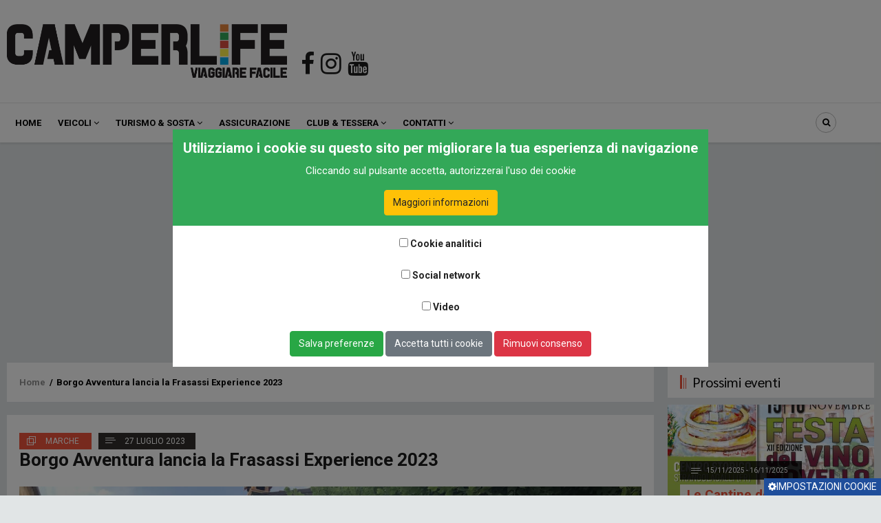

--- FILE ---
content_type: text/html; charset=UTF-8
request_url: https://camperlife.it/eventi/dettaglio/borgo-avventura-lancia-la-frasassi-experience-2023.html
body_size: 12079
content:
<!DOCTYPE html>
<html lang="it" dir="ltr" prefix="content: http://purl.org/rss/1.0/modules/content/  dc: http://purl.org/dc/terms/  foaf: http://xmlns.com/foaf/0.1/  og: http://ogp.me/ns#  rdfs: http://www.w3.org/2000/01/rdf-schema#  schema: http://schema.org/  sioc: http://rdfs.org/sioc/ns#  sioct: http://rdfs.org/sioc/types#  skos: http://www.w3.org/2004/02/skos/core#  xsd: http://www.w3.org/2001/XMLSchema# ">
  <head> 
    <meta charset="utf-8" />
<link rel="canonical" href="https://camperlife.it/eventi/dettaglio/borgo-avventura-lancia-la-frasassi-experience-2023.html" />
<meta name="description" content="Il 3 agosto il castello di Genga ospita l’evento “active” per eccellenza" />
<meta name="Generator" content="Drupal 8 (https://www.drupal.org)" />
<meta name="MobileOptimized" content="width" />
<meta name="HandheldFriendly" content="true" />
<meta name="viewport" content="width=device-width, initial-scale=1.0" />
<script>window.euCookieComplianceLoadScripts = function(category) {if (category === "cookie_analitici") {var scriptTag = document.createElement("script");scriptTag.src = "https:\/\/connect.facebook.net\/en_US\/fbevents.js";document.body.appendChild(scriptTag);}if (category === "cookie_analitici") {var scriptTag = document.createElement("script");scriptTag.src = "https:\/\/mtm.camperlife.it\/matomo.js";document.body.appendChild(scriptTag);}if (category === "social_network") {var scriptTag = document.createElement("script");scriptTag.src = "https:\/\/platform-api.sharethis.com\/js\/sharethis.js";document.body.appendChild(scriptTag);}}</script>
<link rel="shortcut icon" href="/sites/default/files/favicon_3.ico" type="image/vnd.microsoft.icon" />
<link rel="alternate" hreflang="it" href="https://camperlife.it/eventi/dettaglio/borgo-avventura-lancia-la-frasassi-experience-2023.html" />

    
    <title>Borgo Avventura lancia la Frasassi Experience 2023 | CamperLife</title>
    <link rel="stylesheet" media="all" href="//fonts.googleapis.com/css?family=Roboto:300,400,500,700" />
<link rel="stylesheet" media="all" href="//fonts.googleapis.com/css?family=Sarabun:100,300,400,700" />
<link rel="stylesheet" media="all" href="/sites/default/files/css/css_RqOdv19_0RO56lv-WkgQbueEbHA_7S3_VeCQLPCJw6Y.css" />
<link rel="stylesheet" media="all" href="/sites/default/files/css/css_R0MmOPBIb7A28wVYqSzLLEfludRNqyDJDuRc8kU3bZ8.css" />
<link rel="stylesheet" media="all" href="/sites/default/files/css/css_bjd-3_b3Hiq5E4yB-spnSgMSOvG6xD__THxwQN4Skv0.css" />
<link rel="stylesheet" media="all" href="/sites/default/files/css/css__OoQnDXWSvR0wKjrV98GkKW37Vew1O8jCRati-T1p7g.css" />
<link rel="stylesheet" media="all" href="/sites/default/files/css/css_DnkXA4NlLdb2dOlli2PAo3a1FJ4wNCEE7jtUP9XcbkY.css" />

    <script type="application/json" data-drupal-selector="drupal-settings-json">{"path":{"baseUrl":"\/","scriptPath":null,"pathPrefix":"","currentPath":"node\/57531","currentPathIsAdmin":false,"isFront":false,"currentLanguage":"it"},"pluralDelimiter":"\u0003","suppressDeprecationErrors":true,"simple_popup_blocks":{"settings":[]},"statistics":{"data":{"nid":"57531"},"url":"\/core\/modules\/statistics\/statistics.php"},"ajaxTrustedUrl":{"\/search\/content":true},"eu_cookie_compliance":{"cookie_policy_version":"1.0.0","popup_enabled":true,"popup_agreed_enabled":false,"popup_hide_agreed":false,"popup_clicking_confirmation":false,"popup_scrolling_confirmation":false,"popup_html_info":"\u003Cdiv id=\u0022gpwd-cookie-consent-container\u0022 class=\u0022consent\u0022\u003E\n      \u003Cbutton type=\u0022button\u0022 class=\u0022eu-cookie-withdraw-tab\u0022\u003E\u003Ci class=\u0022fa fa-cog\u0022\u003E\u003C\/i\u003EImpostazioni cookie\u003C\/button\u003E\n    \n    \u003Cdiv id=\u0022popup-text\u0022\u003E\n      \u003Ch2\u003EUtilizziamo i cookie su questo sito per migliorare la tua esperienza di navigazione\u003C\/h2\u003E\u003Cp\u003ECliccando sul pulsante accetta, autorizzerai l\u0027uso dei cookie\u003C\/p\u003E\n              \u003Cbutton type=\u0022button\u0022 class=\u0022find-more-button eu-cookie-compliance-more-button btn btn-warning\u0022\u003EMaggiori informazioni\u003C\/button\u003E\n          \u003C\/div\u003E\n\n          \u003Cdiv id=\u0022eu-cookie-compliance-categories\u0022\u003E\n                  \u003Cdiv class=\u0022eu-cookie-compliance-category\u0022\u003E\n            \u003Cdiv\u003E\n              \u003Cinput type=\u0022checkbox\u0022 name=\u0022cookie-categories\u0022 id=\u0022cookie-category-cookie_analitici\u0022\n                     value=\u0022cookie_analitici\u0022\n                                           \u003E\n              \u003Clabel for=\u0022cookie-category-cookie_analitici\u0022\u003ECookie analitici\u003C\/label\u003E\n            \u003C\/div\u003E\n                      \u003C\/div\u003E\n                  \u003Cdiv class=\u0022eu-cookie-compliance-category\u0022\u003E\n            \u003Cdiv\u003E\n              \u003Cinput type=\u0022checkbox\u0022 name=\u0022cookie-categories\u0022 id=\u0022cookie-category-social_network\u0022\n                     value=\u0022social_network\u0022\n                                           \u003E\n              \u003Clabel for=\u0022cookie-category-social_network\u0022\u003ESocial network\u003C\/label\u003E\n            \u003C\/div\u003E\n                      \u003C\/div\u003E\n                  \u003Cdiv class=\u0022eu-cookie-compliance-category\u0022\u003E\n            \u003Cdiv\u003E\n              \u003Cinput type=\u0022checkbox\u0022 name=\u0022cookie-categories\u0022 id=\u0022cookie-category-video\u0022\n                     value=\u0022video\u0022\n                                           \u003E\n              \u003Clabel for=\u0022cookie-category-video\u0022\u003EVideo\u003C\/label\u003E\n            \u003C\/div\u003E\n                      \u003C\/div\u003E\n                          \u003Cdiv id=\u0022gpwd-cookie-consent-buttons\u0022\u003E\n            \u003Cbutton type=\u0022button\u0022 class=\u0022eu-cookie-compliance-save-preferences-button btn btn-success\u0022\u003ESalva preferenze\u003C\/button\u003E\n            \u003Cbutton type=\u0022button\u0022 class=\u0022agree-button eu-cookie-compliance-default-button btn btn-secondary\u0022\u003EAccetta tutti i cookie\u003C\/button\u003E\n                        \u003Cbutton type=\u0022button\u0022 class=\u0022eu-cookie-withdraw-button btn btn-danger\u0022\u003ERimuovi consenso\u003C\/button\u003E\n          \u003C\/div\u003E\n              \u003C\/div\u003E\n    \n\u003C\/div\u003E","use_mobile_message":false,"mobile_popup_html_info":"\u003Cdiv id=\u0022gpwd-cookie-consent-container\u0022 class=\u0022consent\u0022\u003E\n      \u003Cbutton type=\u0022button\u0022 class=\u0022eu-cookie-withdraw-tab\u0022\u003E\u003Ci class=\u0022fa fa-cog\u0022\u003E\u003C\/i\u003EImpostazioni cookie\u003C\/button\u003E\n    \n    \u003Cdiv id=\u0022popup-text\u0022\u003E\n      \n              \u003Cbutton type=\u0022button\u0022 class=\u0022find-more-button eu-cookie-compliance-more-button btn btn-warning\u0022\u003EMaggiori informazioni\u003C\/button\u003E\n          \u003C\/div\u003E\n\n          \u003Cdiv id=\u0022eu-cookie-compliance-categories\u0022\u003E\n                  \u003Cdiv class=\u0022eu-cookie-compliance-category\u0022\u003E\n            \u003Cdiv\u003E\n              \u003Cinput type=\u0022checkbox\u0022 name=\u0022cookie-categories\u0022 id=\u0022cookie-category-cookie_analitici\u0022\n                     value=\u0022cookie_analitici\u0022\n                                           \u003E\n              \u003Clabel for=\u0022cookie-category-cookie_analitici\u0022\u003ECookie analitici\u003C\/label\u003E\n            \u003C\/div\u003E\n                      \u003C\/div\u003E\n                  \u003Cdiv class=\u0022eu-cookie-compliance-category\u0022\u003E\n            \u003Cdiv\u003E\n              \u003Cinput type=\u0022checkbox\u0022 name=\u0022cookie-categories\u0022 id=\u0022cookie-category-social_network\u0022\n                     value=\u0022social_network\u0022\n                                           \u003E\n              \u003Clabel for=\u0022cookie-category-social_network\u0022\u003ESocial network\u003C\/label\u003E\n            \u003C\/div\u003E\n                      \u003C\/div\u003E\n                  \u003Cdiv class=\u0022eu-cookie-compliance-category\u0022\u003E\n            \u003Cdiv\u003E\n              \u003Cinput type=\u0022checkbox\u0022 name=\u0022cookie-categories\u0022 id=\u0022cookie-category-video\u0022\n                     value=\u0022video\u0022\n                                           \u003E\n              \u003Clabel for=\u0022cookie-category-video\u0022\u003EVideo\u003C\/label\u003E\n            \u003C\/div\u003E\n                      \u003C\/div\u003E\n                          \u003Cdiv id=\u0022gpwd-cookie-consent-buttons\u0022\u003E\n            \u003Cbutton type=\u0022button\u0022 class=\u0022eu-cookie-compliance-save-preferences-button btn btn-success\u0022\u003ESalva preferenze\u003C\/button\u003E\n            \u003Cbutton type=\u0022button\u0022 class=\u0022agree-button eu-cookie-compliance-default-button btn btn-secondary\u0022\u003EAccetta tutti i cookie\u003C\/button\u003E\n                        \u003Cbutton type=\u0022button\u0022 class=\u0022eu-cookie-withdraw-button btn btn-danger\u0022\u003ERimuovi consenso\u003C\/button\u003E\n          \u003C\/div\u003E\n              \u003C\/div\u003E\n    \n\u003C\/div\u003E","mobile_breakpoint":768,"popup_html_agreed":false,"popup_use_bare_css":true,"popup_height":"auto","popup_width":"100%","popup_delay":0,"popup_link":"\/privacy","popup_link_new_window":true,"popup_position":false,"fixed_top_position":true,"popup_language":"it","store_consent":true,"better_support_for_screen_readers":false,"cookie_name":"","reload_page":true,"domain":"","domain_all_sites":false,"popup_eu_only_js":false,"cookie_lifetime":100,"cookie_session":0,"set_cookie_session_zero_on_disagree":0,"disagree_do_not_show_popup":false,"method":"categories","automatic_cookies_removal":true,"allowed_cookies":"","withdraw_markup":"\u003Cdiv id=\u0022gpwd-cookie-consent-container\u0022 class=\u0022withdraw\u0022\u003E\n  \u003Cbutton type=\u0022button\u0022 class=\u0022eu-cookie-withdraw-tab\u0022\u003EImpostazioni cookie\u003C\/button\u003E\n  \u003Cdiv role=\u0022alertdialog\u0022 aria-labelledby=\u0022popup-text\u0022 class=\u0022eu-cookie-withdraw-banner\u0022\u003E\n    \u003Cdiv class=\u0022popup-content info eu-cookie-compliance-content\u0022\u003E\n      \u003Cdiv id=\u0022popup-text\u0022 class=\u0022eu-cookie-compliance-message\u0022\u003E\n        \u003Ch2\u003EUtilizziamo i cookie su questo sito per migliorare la tua esperienza di navigazione\u003C\/h2\u003E\u003Cp\u003ECliccando sul pulsante accetta, autorizzerai l\u0027uso dei cookie\u003C\/p\u003E\n      \u003C\/div\u003E\n      \u003Cdiv id=\u0022popup-buttons\u0022 class=\u0022eu-cookie-compliance-buttons\u0022\u003E\n        \u003Cbutton type=\u0022button\u0022 class=\u0022eu-cookie-withdraw-button\u0022\u003E\u003C\/button\u003E\n      \u003C\/div\u003E\n    \u003C\/div\u003E\n  \u003C\/div\u003E\n\u003C\/div\u003E","withdraw_enabled":true,"reload_options":0,"reload_routes_list":"","withdraw_button_on_info_popup":true,"cookie_categories":["cookie_analitici","social_network","video"],"cookie_categories_details":{"cookie_analitici":{"uuid":"5f57af07-8d98-4ff5-8fdb-6a507630d707","langcode":"it","status":true,"dependencies":[],"id":"cookie_analitici","label":"Cookie analitici","description":"","checkbox_default_state":"unchecked","weight":-9},"social_network":{"uuid":"6299d80c-ad94-4b69-aa5a-f9700df98299","langcode":"it","status":true,"dependencies":[],"id":"social_network","label":"Social network","description":"","checkbox_default_state":"unchecked","weight":-8},"video":{"uuid":"532c0bee-421d-43c7-9a31-a03f1a82ae68","langcode":"it","status":true,"dependencies":[],"id":"video","label":"Video","description":"","checkbox_default_state":"unchecked","weight":-7}},"enable_save_preferences_button":true,"containing_element":"body","settings_tab_enabled":true},"layzy_load":"off","gavias_load_ajax_view":"\/custom\/gavias_hook\/ajax_view","user":{"uid":0,"permissionsHash":"0bd168338d3c805db7fbb53a630e0080cb92e2e47bdbd49a04d11079ad47ec14"}}</script>
<script src="//ajax.googleapis.com/ajax/libs/jquery/3.2.1/jquery.min.js"></script>
<script src="/sites/default/files/js/optimized/js_Hpe5jrMuKXrV4HSTMApXJsNBxraAgcHUrTjxkwWKqy8.cJdWKLv54tpgHjxpLHvQuauHL1PPO-UDBrIoDYKfWRs.js?v=8.9.15"></script>
<script src="/sites/default/files/js/optimized/js_Jymx5--MGEn4KBk5XyVtPTBQVBj0lwqme1qPhnZQQyA.F1tWuXDfiviWILXK_hIi1Zn_8etgaaQolRQDjoP9A24.js?sv44jv"></script>
<script src="/sites/default/files/js/optimized/js_V1oRQ-kJlXBZaEklOtPUe_1t8-l0RS94HJ3gsqxKikc.YezKY-Qw_5kSbEPPnKJo509oHcaxYS6PuDFtt6GIceQ.js?v=8.9.15"></script>
<script src="/sites/default/files/js/optimized/js_KRjtvzl6UujB23-j_sF6dqOcbqg2z8ej98A8RU9bGsg.3hiNPq__dIQWEbzfzMmy3HxUoNphDy2nIDwByuNhLXM.js?v=8.9.15"></script>
<script src="/sites/default/files/js/optimized/js_dDkfPyF1iyEgv-s3SvruLMS7e1bay5UN74XgvGK9pt0.sjAT0mX-IbzPD0nmJETjQ6xr0OBu2KUtBn7RzNSTamo.js?v=8.9.15"></script>
<script src="/sites/default/files/js/optimized/js_L2S7G0HMB0AI85ttO9-hWSysKz4aMnInmId7kbfqN7g.5PqI_zzCoEC3YM6_SyDFVuyflHkNxNMnr7mkw--lzsg.js?v=8.9.15"></script>
<script src="/sites/default/files/js/optimized/js_HOgRsKIFUsf4C87UD3CmD491hAjuRCdKgJAhRWmC-fM.SJARTr07_s9pJuXaqFI0TKHumka0Lqc28RzEZlH73MY.js?v=8.9.15"></script>
<script src="/sites/default/files/js/optimized/js_M9kuof4BAZpt3IF7PBfcuZ6TLt82vpdyM2b_mrwQmPE.LKIqtSOn3twKVLwOFiX2cAC8bWvVGsQ4hF8T6gzRaPs.js?v=8.9.15"></script>
<script src="/sites/default/files/js/optimized/js_Mh9Pio2V_WpBoUUAYyV71wfGcC2AUDSSTp5o5TbjTlE.Fa1NU7pmghScb5lfP2uOqA3IpebjOvdUGWHH6xG6Ask.js?v=8.9.15"></script>
<script src="/sites/default/files/js/optimized/js_DMSGRaY_7s9pCALyYoF_EtAGKMJ4lQt-PdZUF5IfGUM.x6Sws_gZSK8gBvBI-my2rzqSNUjAeWp1yI_jlO2CXv8.js?v=8.9.15"></script>
<script src="/sites/default/files/js/optimized/js_2VhAU_rv1TbS8nh-6Ed1ZDcqeEqANsWKyB-r4YnIfPI.NqBkravYBlQ7lGLJlEL-_o9yQhd02bGAfq9PgUsF7Bk.js?v=8.9.15"></script>
<script src="/sites/default/files/js/optimized/js_LvS9D4KonHRZcW8idIzFCdsdyYae1j-ZrZdkcvQBHTg.xOGVRq4N-06NExlLF_6GxnSDqq50JXMkMwcViOC3w4w.js?v=8.9.15"></script>
<script src="/sites/default/files/js/optimized/js_knHLJxi7BrMgBnzYtjUVl61fZBRuq8Inov9fCoUAfjs.qAjqN4isIq7cvUKY4SzBl1i8eYBqxyfi3kUXQJaOAKA.js?v=8.9.15"></script>
<script src="/sites/default/files/js/optimized/js_wGRg5PQPkVoSp9yO2Zt9DxA1K21UN4CavgSW69Q7GQY.v-wBogbM18nS_LQyMdMRrhC1brid55qTV-KMnn3pXGk.js?v=8.9.15"></script>
<script src="/sites/default/files/js/optimized/js_2xRJRfn_DTopp9VOIi4CKvkrGQPg2MKtdZ7Btfj_HNU.mG1U-2kom6MXJ6hLJ8PkGBUl-thWw39UhcwSnBnnOWI.js?v=8.9.15"></script>
<script src="/sites/default/files/js/optimized/js_LcIxWHv1SP6PaFozkOe7ZHT-MVanOoFxBYWjrnvZ1q4._nHEc0ivPelC0COhiFZaAJ9PWf-XC_lDDyW1ZRWN28o.js?v=8.9.15"></script>
<script src="/sites/default/files/js/optimized/js_FfSVX0AUuCyX8GhoQOtP6MOPH8JDrFuKkSKEt1Xj3ag.tvxzbT8PHvf3EEdx-ekeziA76l71N4PQ-tZU-5l0sro.js?v=8.9.15"></script>
<script src="/sites/default/files/js/optimized/js__QK_aRiKL6KYiiNX-4QvlSw8nj1pCurQDUfFsE-wMXQ.OBhzZ_1KSobE9GdJ4nLQWIOAUBHj7Nn1y-xHY8lBPfg.js?v=8.9.15"></script>
<script src="/sites/default/files/js/optimized/js_XfneeZE8i4qIxcCrtzsJTC26XRdyJXca7z25Edr7ZDU.iFjacAJV5_mWtl3b_JpmyM0nE69K5Z5FYH-sm5XaRD0.js?v=8.9.15"></script>
<script src="/sites/default/files/js/optimized/js_qiSl-5vqJM_bUdMPp-fioymA8nyth0DUXLLZiEnj53g.2xBNfWe36_rC04DAT_g5JJD-CyGnAPPwQ7jWjUCs4yQ.js?v=8.9.15"></script>
<script src="/sites/default/files/js/optimized/js_r9m_sQuCSFSj0LgEXdEJT5SXHrej68S7TQXkEHcgCvk.JOutAru7EmJofS1_hqY_6Qt3k9QTUgXDcxdAcayeCgA.js?v=8.9.15"></script>
<script src="/sites/default/files/js/optimized/js_pauC1UAflooYGfvmSGSblsS1Z9ib5oKgVpKsFpqUB9s.rQ56P3nexd5C9Le2FRtXpEmDN55D-lM09I4YMZOHmXs.js?v=8.9.15"></script>
<script src="/sites/default/files/js/optimized/js_MPw9BRYdDX--riYhg_CyOZNiza2YpgD8Uj_mNzUKeLw.KxLpMdk15JhiFRcyEOc0nxKWXHluWj473JNMQvh5sIg.js?v=8.9.15"></script>
<script src="/sites/default/files/js/optimized/js_fJJB6PvuNmA6LDQtrHMumLfRT8JU4W2FMeQVRxIWmjk.t5HpzWzfYZz_jJvesyLpa-JDkDb4UHKjlaneB1treBk.js?v=8.9.15"></script>
<script src="/sites/default/files/js/optimized/js_FqXFtH23zG-tojOPDk9Dal0tqluuttJRU3CUWPO4-uc.d91ye_xLY-2pBkbgcR5b1oLR8p9X__rRFQ-RsdxsQWc.js?v=8.9.15"></script>

<!--[if lte IE 8]>
<script src="/sites/default/files/js/optimized/js_dHny-amWPLMeggFZO0q9qztnliwo_qRE1s-q_BE-jjU.j48P6qK4Oy5Q-LRBceNNBLYaJCMJyjhVJT12o15p5TA.js?v=3.7.3"></script>
<![endif]-->

    
    

    <link rel="stylesheet" href="https://camperlife.it/themes/contrib/gavias_venix/css/custom.css" media="screen" />
    <link rel="stylesheet" href="https://camperlife.it/themes/contrib/gavias_venix/css/update.css" media="screen" />
    
    

          <style class="customize"> </style>
    
     
 
<!-- Facebook Pixel Code -->
<script>
  !function(f,b,e,v,n,t,s)
  {if(f.fbq)return;n=f.fbq=function(){n.callMethod?
  n.callMethod.apply(n,arguments):n.queue.push(arguments)};
  if(!f._fbq)f._fbq=n;n.push=n;n.loaded=!0;n.version='2.0';
  n.queue=[];t=b.createElement(e);t.async=!0;
  t.src=v;s=b.getElementsByTagName(e)[0];
  s.parentNode.insertBefore(t,s)}(window, document,'script',
  'https://connect.facebook.net/en_US/fbevents.js');
  fbq('init', '2975953059349790');
  fbq('track', 'PageView');
</script>
<noscript><img height="1" width="1" style="display:none"
  src="https://www.facebook.com/tr?id=2975953059349790&ev=PageView&noscript=1"
/></noscript>
<!-- End Facebook Pixel Code -->
  
   <script async src="https://pagead2.googlesyndication.com/pagead/js/adsbygoogle.js?client=ca-pub-9554375122064914" crossorigin="anonymous"></script>
<!-- Google tag (gtag.js) -->
 <!-- Google tag (gtag.js) -->
<script async src="https://www.googletagmanager.com/gtag/js?id=G-LV5TZLWY4W"></script>
<script>
  window.dataLayer = window.dataLayer || [];
  function gtag(){dataLayer.push(arguments);}
  gtag('js', new Date());

  gtag('config', 'G-LV5TZLWY4W');
</script>


  <!-- Matomo -->
<script type="text/javascript">
  var _paq = window._paq = window._paq || [];
  /* tracker methods like "setCustomDimension" should be called before "trackPageView" */
  _paq.push(['trackPageView']);
  _paq.push(['enableLinkTracking']);
  (function() {
    var u="//mtm.camperlife.it/";
    _paq.push(['setTrackerUrl', u+'matomo.php']);
    _paq.push(['setSiteId', '1']);
    var d=document, g=d.createElement('script'), s=d.getElementsByTagName('script')[0];
    g.type='text/javascript'; g.async=true; g.src=u+'matomo.js'; s.parentNode.insertBefore(g,s);
  })();
</script>
<!-- End Matomo Code -->

  </head>
    <body class="gavias-content-builder layout-no-sidebars not-preloader layout-page- body-background-dark path-node node--type-eventi">
    
      <div class="dialog-off-canvas-main-canvas" data-off-canvas-main-canvas>
    <div class="body-page">
	       <header id="header" class="header-v2 header-clife">
  
  
  <div class="header-main">
    <div class="container">
       <div class="header-main-inner">
          <div class="row">
               <div class="col-lg-4 col-md-4 col-xs-12 branding-region">
                                   <div>
    <div id="block-brandingdelsito" class="clearfix site-branding block block-system block-system-branding-block no-title">
  
    
        <a href="/" title="Home" rel="home" class="site-branding-logo">
        
        <img src="/sites/default/files/logo800.png" alt="Home" />
        
    </a>
    </div>

  </div>

                              </div>
               <div class="col-lg-5 col-md-5 col-xs-12 branding-region social-col">
                  <div class="social-border-header"> 
                      <div class="socials-header"> 
                          <a target="_blank" href="https://www.facebook.com/camperlife.it/"><i class="fa fa-facebook"></i></a>
                          <a target="_blank" href="https://www.instagram.com/camperlife_rivista/"><i class="fa fa-instagram"></i></a>
                          <a target="_blank" href="https://www.youtube.com/channel/UCxbm7EDdabCCz1YbdrrP0-A/"><i class="fa fa-youtube"></i></a>
                      </div>
                  </div>
               </div>

                           </div>
          </div>
          <div class="row">
            <div class="col-lg-12 text-center">
              <!-- Revive Adserver Asynchronous JS Tag - Generated with Revive Adserver v5.4.1 -->
              <ins data-revive-zoneid="31" data-revive-id="189425e53dce3aeb7dc29e9372bdb015"></ins>
              <script async src="//ads.camperlife.it/www/delivery/asyncjs.php"></script>
            </div>
          </div>
    </div>
  </div>

  <div class="header-bottom ">
    <div class="main-menu">
        <div class="container">
           <div class="row">
              <div class="col-xl-12 col-lg-12 col-md-12 col-sm-12 col-xs-12 area-main-menu">
                <div class="area-inner menu-hover">
                  <div class="gva-offcanvas-inner">
                    <div class="close-offcanvas d-xl-none d-lg-none"><a><i class="venix-icon venix-icon-close"></i></a></div>
                                            <div>
    <nav aria-labelledby="block-gavias-venix-main-menu-menu" id="block-gavias-venix-main-menu" class="block block-menu navigation menu--main">
          
  
  <h2  class="visually-hidden block-title block-title" id="block-gavias-venix-main-menu-menu"><span>Navigazione principale</span></h2>
  
  <div class="block-content">
                 
<div class="gva-navigation">

              <ul class="clearfix gva_menu gva_menu_main">
                                      <li  class="menu-item">
        <a href="/" >
                    <span >Home</span>
            
        </a>
          
              </li>
                                  <li  class="menu-item menu-item--expanded ">
        <a href="/elenco-veicoli" >
                    <span >Veicoli</span>
                      <span class="icaret nav-plus nav-plus fa fa-angle-down "></span>
            
        </a>
          
                                <ul class="menu sub-menu">
                                      <li  class="menu-item">
        <a href="/elenco-accessori" >
                    <span >Accessori</span>
            
        </a>
          
              </li>
                                  <li  class="menu-item">
        <a href="/cataloghi-listini-camper" >
                    <span >Listini</span>
            
        </a>
          
              </li>
                                  <li  class="menu-item">
        <a href="/elenco-veicoli" >
                    <span >Caravan &amp; Camper</span>
            
        </a>
          
              </li>
                                  <li  class="menu-item">
        <a href="/elenco-concessionari" >
                    <span >Concessionari</span>
            
        </a>
          
              </li>
                                  <li  class="menu-item">
        <a href="/elenco-inchieste" >
                    <span >Inchieste</span>
            
        </a>
          
              </li>
                                  <li  class="menu-item">
        <a href="/fai-da-te" >
                    <span >Fai da te</span>
            
        </a>
          
              </li>
        </ul>
  
              </li>
                                  <li  class="menu-item menu-item--expanded ">
        <a href="/elenco-eventi" >
                    <span >Turismo &amp; sosta</span>
                      <span class="icaret nav-plus nav-plus fa fa-angle-down "></span>
            
        </a>
          
                                <ul class="menu sub-menu">
                                      <li  class="menu-item">
        <a href="/elenco-viaggi" >
                    <span >Viaggi</span>
            
        </a>
          
              </li>
                                  <li  class="menu-item">
        <a href="/diari-di-viaggio-dei-lettori" >
                    <span >Diari di viaggio</span>
            
        </a>
          
              </li>
                                  <li  class="menu-item">
        <a href="/elenco-eventi" >
                    <span >Eventi</span>
            
        </a>
          
              </li>
                                  <li  class="menu-item">
        <a href="/elenco-area-di-sosta" >
                    <span >Elenco Aree di Sosta</span>
            
        </a>
          
              </li>
                                  <li  class="menu-item">
        <a href="/cerca-aree-di-sosta" >
                    <span >Cerca le aree di sosta</span>
            
        </a>
          
              </li>
        </ul>
  
              </li>
                                  <li  class="menu-item">
        <a href="/preventivo-assicurazione" >
                    <span >Assicurazione</span>
            
        </a>
          
              </li>
                                  <li  class="menu-item menu-item--expanded ">
        <a href="/notizie/nuovo-club-di-camperlife-nuova-tessera-digitale.html" >
                    <span >Club &amp; Tessera</span>
                      <span class="icaret nav-plus nav-plus fa fa-angle-down "></span>
            
        </a>
          
                                <ul class="menu sub-menu">
                                      <li  class="menu-item">
        <a href="/convenzioni.html" >
                    <span >Convenzioni</span>
            
        </a>
          
              </li>
                                  <li  class="menu-item">
        <a href="/crea-una-nuova-convenzione" >
                    <span >Proponi convenzione</span>
            
        </a>
          
              </li>
                                  <li  class="menu-item">
        <a href="https://shop.camperlife.it/tessere/7-tessera-camperlife.html" >
                    <span >Tessera club</span>
            
        </a>
          
              </li>
                                  <li  class="menu-item">
        <a href="/abbonamento-digitale.html" >
                    <span >Rivista digitale</span>
            
        </a>
          
              </li>
                                  <li  class="menu-item">
        <a href="https://forum.camperlife.it/" >
                    <span >Forum</span>
            
        </a>
          
              </li>
                                  <li  class="menu-item">
        <a href="https://shop.camperlife.it" >
                    <span >Shop</span>
            
        </a>
          
              </li>
        </ul>
  
              </li>
                                  <li  class="menu-item menu-item--expanded ">
        <a href="/form/contattaci" >
                    <span >Contatti</span>
                      <span class="icaret nav-plus nav-plus fa fa-angle-down "></span>
            
        </a>
          
                                <ul class="menu sub-menu">
                                      <li  class="menu-item">
        <a href="/form/contattaci" >
                    <span >Richiedi informazioni</span>
            
        </a>
          
              </li>
                                  <li  class="menu-item">
        <a href="/suggerisci-un-nuovo-diario-di-viaggio.html" >
                    <span >Invia diario di viaggio</span>
            
        </a>
          
              </li>
                                  <li  class="menu-item">
        <a href="/suggerisci-un-nuovo-articolo-fai-da-te.html" >
                    <span >Invia fai da te</span>
            
        </a>
          
              </li>
                                  <li  class="menu-item">
        <a href="/form/suggerisci-un-nuovo-evento" >
                    <span >Pubblica evento</span>
            
        </a>
          
              </li>
                                  <li  class="menu-item">
        <a href="/suggerisci-una-nuova-area-di-sosta.html" >
                    <span >Segnalare area di sosta</span>
            
        </a>
          
              </li>
        </ul>
  
              </li>
        </ul>
  

</div>

        </div>  
</nav>

  </div>

                      
                                      </div> 
                  
                  <div id="menu-bar" class="menu-bar dark mobile d-xl-none d-lg-none">
                    <span class="one"></span>
                    <span class="two"></span>
                    <span class="three"></span>
                  </div>

                  
                                      <div class="gva-search-region search-region">
                      <span class="icon"><i class="fa fa-search"></i></span>
                      <div class="search-content">
                        <a class="close"><i class="venix-icon venix-icon-close"></i></a> 
                        <div class="content-inner"> 
                            <div>
    <div class="search-block-form block block-search container-inline" data-drupal-selector="search-block-form" id="block-gavias-venix-search" role="search">
  
    
      <form action="/search/content" method="get" id="search-block-form" accept-charset="UTF-8" class="search-form search-block-form">
  <div class="js-form-item form-item js-form-type-search form-item-keys js-form-item-keys form-no-label">
      <label for="edit-keys" class="visually-hidden">Cerca</label>
        <input title="Inserisci i termini da cercare." placeholder="Cerca nel sito" data-drupal-selector="edit-keys" type="search" id="edit-keys" name="keys" value="" size="15" maxlength="128" class="form-search" />

        </div>
<div data-drupal-selector="edit-actions" class="form-actions js-form-wrapper form-wrapper" id="edit-actions"><input class="search-form__submit button js-form-submit form-submit" data-drupal-selector="edit-submit" type="submit" id="edit-submit" value="Cerca" />
</div>

</form>

  </div>

  </div>

                        </div>
                      </div>  
                    </div>
                  
                </div>   
              </div>
           </div>
        </div>
     </div>
  </div> 

</header>
	
    

  <div class="help show">
    <div class="container">
      <div class="content-inner">
          <div>
    
  </div>

      </div>
    </div>
  </div>

<div class="clearfix"></div>


<div class="clearfix"></div>

	<div role="main" class="main main-page">	
		<div id="content" class="content content-full">
			<div class="container">	
				
<div class="content-main-inner">
	<div class="row">
		
					
						 				 		
							
       

		<div id="page-main-content" class="main-content col-xs-12 col-md-9 sb-r ">
						  <div class="breadcrumbs">
			      <div>
    
<div class="breadcrumb-content-inner">
  <div id="block-gavias-venix-breadcrumbs" class="text-dark block gva-block-breadcrumb block-system block-system-breadcrumb-block no-title">
    <div class="breadcrumb-style" style="background-color: #FFF;background-position: center center;background-repeat: no-repeat;">
      <div class="clearfix">
        <div class="content-inner">
          <h2 class="page-title hidden"> </h2>
           
                      
                      <div class="">
              <div class="content block-content">
                  <nav class="breadcrumb" role="navigation">
    <h2 id="system-breadcrumb" class="visually-hidden">Briciole di pane</h2>
    <ol>
      
                <li>
                  <a href="/">Home</a>
                          <span>&nbsp;/&nbsp;</span>
          
      </li>
                <li>
                  
                  
      </li>
                <li>
                  Borgo Avventura lancia la Frasassi Experience 2023
                  
      </li>
        </ol>
  </nav>

              </div>
            </div>  
                  </div>  
      </div>
    </div>
  </div>     
</div>
<div data-drupal-messages-fallback class="hidden"></div>

  </div>
  
			  </div>
						<div class="main-content-inner">
				
				
									<div class="content-main">
						  <div>
    <div id="block-gavias-venix-content" class="block block-system block-system-main-block no-title">
  
    
      <div class="content block-content">
      



<article data-history-node-id="57531" role="article" about="/eventi/dettaglio/borgo-avventura-lancia-la-frasassi-experience-2023.html" class="node node-detail node--type-eventi node--view-mode-full clearfix">
  <div class="post-block article-detail">
    <div class="block">
      
      <div class="post-top">
				<div class="post-meta">
                      <span class="post-categories">
              <a href="https://camperlife.it/taxonomy/term/8679">Marche</a>
            </span>
                    <span class="post-created">27 Luglio 2023</span>
				</div>
				<h1 class="post-title"><span>Borgo Avventura lancia la Frasassi Experience 2023</span>
</h1>
        
			</div>

      <div class="post-thumbnail w-100">
									<img class="async-img-src w-100" data-src="/sites/default/files/styles/immagine_larghezza_1300x/public/webform/suggerisci_un_nuovo_evento/9941/img_4477-1.jpg"/>
				        <div class="event-date-region">
          <span class="event-date">
            03/08/2023 - 03/08/2023
          </span>

                    <span class="event-region">
            <a href="https://camperlife.it/taxonomy/term/8679">Marche</a>
          </span>
                  </div>
			</div>

      

      <div class="post-content">
        <div class="node__content clearfix">
          
            <div class="field field--name-body field--type-text-with-summary field--label-hidden field__item"><p align="center" style="margin-top:40px; text-align:center"><span style="font-size:11pt"><span style="line-height:107%"><span style="font-family:Calibri,sans-serif"><b><span style="font-size:12.0pt"><span style="line-height:107%"><span style="font-family:&quot;Verdana&quot;,sans-serif">Il 3 agosto il castello di Genga ospita l’evento “active” per eccellenza</span></span></span></b></span></span></span></p>

<p align="center" style="margin-bottom:13px; text-align:center"><span style="font-size:11pt"><span style="line-height:107%"><span style="font-family:Calibri,sans-serif"><b><span style="font-size:12.0pt"><span style="line-height:107%"><span style="font-family:&quot;Verdana&quot;,sans-serif">del Grand tour delle Marche</span></span></span></b></span></span></span></p>

<p style="margin-bottom:13px; text-align:justify; text-indent:35.45pt"><span style="font-size:11pt"><span style="line-height:normal"><span style="font-family:Calibri,sans-serif"><b><span style="font-family:&quot;Verdana&quot;,sans-serif">Giovedì 3 agosto</span></b><span style="font-family:&quot;Verdana&quot;,sans-serif"> il suggestivo borgo-castello di Genga (AN) diventa lo spettacolare palcoscenico di <b><i>Borgo Avventura</i></b>, iniziativa che lancia il programma della <i>Frasassi Experience 2023</i>.</span></span></span></span></p>

<p style="margin-bottom:13px; text-align:justify; text-indent:35.45pt"><span style="font-size:11pt"><span style="line-height:normal"><span style="font-family:Calibri,sans-serif"><span style="font-family:&quot;Verdana&quot;,sans-serif">Siamo nelle Marche, in uno scenario nel quale grandi incanti sotterranei, come le celeberrime grotte di Frasassi, convivono insieme a tantissime suggestioni da vivere tra cielo e monti.</span></span></span></span></p>

<p style="margin-bottom:13px; text-align:justify; text-indent:35.45pt"><span style="font-size:11pt"><span style="line-height:normal"><span style="font-family:Calibri,sans-serif"><b><i><span style="font-family:&quot;Verdana&quot;,sans-serif">Borgo Avventura</span></i></b><span style="font-family:&quot;Verdana&quot;,sans-serif"> è l’iniziativa che lancia un vero e proprio catalogo di esperienze da prenotare attraverso il portale del <i>Grand Tour delle Marche</i> ed il sito del Parco Regionale Gola della Rossa e di Frasassi.</span></span></span></span></p>

<p style="margin-bottom:13px; text-align:justify; text-indent:35.45pt"><span style="font-size:11pt"><span style="line-height:normal"><span style="font-family:Calibri,sans-serif"><span style="font-family:&quot;Verdana&quot;,sans-serif">L’avventura inizia al mattino, a partire dalle 9:00, con un itinerario attraverso Valle Scappuccia, progettato dalle guide del Parco. Le escursioni rappresentano uno dei fiori all’occhiello di questa area naturalistica protetta: tramite il portale è possibile scegliere guida, percorso e disegnare nei minimi dettagli la propria esperienza a contatto con la natura. Per i più piccoli è previsto un laboratorio micro-escursionistico dedicato alla biodiversità del parco.</span></span></span></span></p>

<p style="margin-bottom:13px; text-align:justify; text-indent:35.45pt"><span style="font-size:11pt"><span style="line-height:normal"><span style="font-family:Calibri,sans-serif"><span style="font-family:&quot;Verdana&quot;,sans-serif">Il pomeriggio, dalle 17:30, il castello di Genga si popola di straordinarie attività! Meditazione “sonora”, trail running, musica e sapori tradizionali daranno il via al vernissage che vedrà alternarsi in piazza le molteplici proposte di turismo attivo che arricchiranno il prosieguo della stagione! Tra percorsi in bike, eventi musicali e tante attività da vivere a contatto con la natura, la giornalista Daniela Gurini porterà i visitatori alla scoperta di tutti i volti che rendono autentica la <i>Frasassi Experience</i>. La serata si concluderà con un coinvolgente spettacolo di danza acrobatica.</span></span></span></span></p>

<p style="margin-bottom:13px; text-align:justify; text-indent:35.45pt"><span style="font-size:11pt"><span style="line-height:normal"><span style="font-family:Calibri,sans-serif"><span style="font-family:&quot;Verdana&quot;,sans-serif">L’evento è tappa storica del <i>Grand Tour delle Marche</i> di Tipicità ed ANCI Marche, ed è promosso dall’Unione Montana Esino Frasassi insieme al Parco Regionale Gola della Rossa e di Frasassi. </span></span></span></span></p>

<p style="margin-bottom:13px; text-align:justify; text-indent:35.45pt"><span style="font-size:11pt"><span style="line-height:normal"><span style="font-family:Calibri,sans-serif"><span style="font-family:&quot;Verdana&quot;,sans-serif">Sul portale </span><a href="http://www.tipicitaexperience.it" style="color:#0563c1; text-decoration:underline"><span style="font-family:&quot;Verdana&quot;,sans-serif">www.tipicitaexperience.it</span></a><span style="font-family:&quot;Verdana&quot;,sans-serif"> tutte le informazioni per accedere alle proposte ed organizzare la propria esperienza personalizzata. </span></span></span></span></p>
</div>
      
        </div>
      </div>
      <div class="sharethis-inline-share-buttons"></div>
    </div>  


      

  </div>

</article>


    </div>
  </div>

  </div>

					</div>
				
							</div>

		</div>

		<!-- Sidebar Left -->
				<!-- End Sidebar Left -->

		<!-- Sidebar Right -->
					
							 

			<div class="col-lg-3 col-md-3 col-sm-12 col-xs-12 sidebar sidebar-right theiaStickySidebar">
				<div class="sidebar-inner">
					  <div>
    <div class="views-element-container block block-views block-views-blockaltri-eventi-altri-eventi-block" id="block-views-block-altri-eventi-altri-eventi-block">
  
      <h2 class="block-title" ><span>Prossimi eventi</span></h2>
    
      <div class="content block-content">
      <div><div class="js-view-dom-id-688c61294ddf145669dd25efdd099b722fe6f00d581a4353425c7c79fe415304">
  
  
  

  
  
  

  <div class="gva-view-mlayout-2">
   
  
                  <div class="item-first">
        <div>
  <div data-history-node-id="58459" role="article" about="/eventi/dettaglio/le-cantine-del-borgo-festa-del-vino-novello-2025.html" class="node-index-1 post-block post-slider">
    <div class="post-thumbnail">
      			<a href="/eventi/dettaglio/le-cantine-del-borgo-festa-del-vino-novello-2025.html"><img class="async-img-src" data-src="/sites/default/files/styles/lista_540x350/public/webform/suggerisci_un_nuovo_evento/11042/le-cantine-del-borgo_locandina2025.jpg"/></a>
		    </div>
    <div class="post-content">
      <div class="post-meta"><span class="post-created"> 15/11/2025 - 16/11/2025</span></div>
      <h3 class="post-title"><a href="/eventi/dettaglio/le-cantine-del-borgo-festa-del-vino-novello-2025.html" rel="bookmark"><span>Le Cantine del Borgo - Festa del Vino Novello 2025</span>
</a></h3>
    </div>
  </div>  
</div>
      </div>
      
                <div class="items-second">        <div class="item-post">
  <div data-history-node-id="58422" role="article" about="/eventi/dettaglio/il-villaggio-delle-zucche.html-1" class="node node--type-eventi node--view-mode-teaser-3 clearfix post-block index-2 small-post">
    <div class="content-inner">
      <div class="post-image">
                  <a href="/eventi/dettaglio/il-villaggio-delle-zucche.html-1"><img class="async-img-src" data-src="/sites/default/files/styles/thumb_110x105/public/webform/suggerisci_un_nuovo_evento/11008/il-villaggio-delle-zucche.jpg"/></a>
              </div> 
      <div class="post-content">
        <div class="post-title"><a href="/eventi/dettaglio/il-villaggio-delle-zucche.html-1"><span>IL VILLAGGIO DELLE ZUCCHE!</span>
</a></div>
        <div class="post-meta"><span class="post-created"> 01/11/2025 - 01/11/2025</span></div>
      </div>  
    </div>
  </div> 
</div>
        
      
                        <div class="item-post">
  <div data-history-node-id="58419" role="article" about="/eventi/dettaglio/xxviideg-sagra-del-cinghiale-e-della-castagna.html" class="node node--type-eventi node--view-mode-teaser-3 clearfix post-block index-3 small-post">
    <div class="content-inner">
      <div class="post-image">
                  <a href="/eventi/dettaglio/xxviideg-sagra-del-cinghiale-e-della-castagna.html"><img class="async-img-src" data-src="/sites/default/files/styles/thumb_110x105/public/webform/suggerisci_un_nuovo_evento/11006/sagra1-1.jpg"/></a>
              </div> 
      <div class="post-content">
        <div class="post-title"><a href="/eventi/dettaglio/xxviideg-sagra-del-cinghiale-e-della-castagna.html"><span>XXVII° Sagra del Cinghiale e della Castagna</span>
</a></div>
        <div class="post-meta"><span class="post-created"> 10/10/2025 - 12/10/2025</span></div>
      </div>  
    </div>
  </div> 
</div>
        
      
                        <div class="item-post">
  <div data-history-node-id="58425" role="article" about="/eventi/dettaglio/sagra-delle-tacchie-ai-funghi-porcini.html" class="node node--type-eventi node--view-mode-teaser-3 clearfix post-block index-4 small-post">
    <div class="content-inner">
      <div class="post-image">
                  <a href="/eventi/dettaglio/sagra-delle-tacchie-ai-funghi-porcini.html"><img class="async-img-src" data-src="/sites/default/files/styles/thumb_110x105/public/webform/suggerisci_un_nuovo_evento/11010/locandina-sagra-delle-tachie-ai-funghi-porcini-bellegra.jpg"/></a>
              </div> 
      <div class="post-content">
        <div class="post-title"><a href="/eventi/dettaglio/sagra-delle-tacchie-ai-funghi-porcini.html"><span>SAGRA DELLE TACCHIE AI FUNGHI PORCINI</span>
</a></div>
        <div class="post-meta"><span class="post-created"> 03/10/2025 - 12/10/2025</span></div>
      </div>  
    </div>
  </div> 
</div>
        
      
                        <div class="item-post">
  <div data-history-node-id="58407" role="article" about="/eventi/dettaglio/castel-di-tora-il-28-settembre-e-sagra-degli-strigliozzi.html" class="node node--type-eventi node--view-mode-teaser-3 clearfix post-block index-5 small-post">
    <div class="content-inner">
      <div class="post-image">
                  <a href="/eventi/dettaglio/castel-di-tora-il-28-settembre-e-sagra-degli-strigliozzi.html"><img class="async-img-src" data-src="/sites/default/files/styles/thumb_110x105/public/webform/suggerisci_un_nuovo_evento/10669/sagra-strigliozzi-castel-di-tora.png"/></a>
              </div> 
      <div class="post-content">
        <div class="post-title"><a href="/eventi/dettaglio/castel-di-tora-il-28-settembre-e-sagra-degli-strigliozzi.html"><span>Castel di Tora, il 28 settembre è sagra degli strigliozzi</span>
</a></div>
        <div class="post-meta"><span class="post-created"> 28/09/2025 - 28/09/2025</span></div>
      </div>  
    </div>
  </div> 
</div>
        
      
                        <div class="item-post">
  <div data-history-node-id="58399" role="article" about="/eventi/dettaglio/country-sotto-le-grigneil-valsassina-country-festival-festeggiata-la-sua-decima" class="node node--type-eventi node--view-mode-teaser-3 clearfix post-block index-6 small-post">
    <div class="content-inner">
      <div class="post-image">
                  <a href="/eventi/dettaglio/country-sotto-le-grigneil-valsassina-country-festival-festeggiata-la-sua-decima"><img class="async-img-src" data-src="/sites/default/files/styles/thumb_110x105/public/webform/suggerisci_un_nuovo_evento/10665/valsassina-zootecniche-e-country-festival.jpeg"/></a>
              </div> 
      <div class="post-content">
        <div class="post-title"><a href="/eventi/dettaglio/country-sotto-le-grigneil-valsassina-country-festival-festeggiata-la-sua-decima"><span>Country sotto le Grigne.Il Valsassina Country Festival festeggiata la sua decima edizione insieme con le  Manifestazioni Zootecniche Valsassinesi</span>
</a></div>
        <div class="post-meta"><span class="post-created"> 26/09/2025 - 28/09/2025</span></div>
      </div>  
    </div>
  </div> 
</div>
        
      
                        <div class="item-post">
  <div data-history-node-id="58406" role="article" about="/eventi/dettaglio/degustazioni-corte-roviano-il-20-sett.html" class="node node--type-eventi node--view-mode-teaser-3 clearfix post-block index-7 small-post">
    <div class="content-inner">
      <div class="post-image">
                  <a href="/eventi/dettaglio/degustazioni-corte-roviano-il-20-sett.html"><img class="async-img-src" data-src="/sites/default/files/styles/thumb_110x105/public/webform/suggerisci_un_nuovo_evento/10668/degustazioni-a-corte-a-roviano-il-20-settembre.jpg"/></a>
              </div> 
      <div class="post-content">
        <div class="post-title"><a href="/eventi/dettaglio/degustazioni-corte-roviano-il-20-sett.html"><span>Degustazioni a corte a Roviano il 20 sett</span>
</a></div>
        <div class="post-meta"><span class="post-created"> 20/09/2025 - 20/09/2025</span></div>
      </div>  
    </div>
  </div> 
</div>
        
      
                        <div class="item-post">
  <div data-history-node-id="58411" role="article" about="/eventi/dettaglio/subiaco-rajche-si-veste-dautunno-il-20-e-21-settembre-la-15a-edizione-profuma-di" class="node node--type-eventi node--view-mode-teaser-3 clearfix post-block index-8 small-post">
    <div class="content-inner">
      <div class="post-image">
                  <a href="/eventi/dettaglio/subiaco-rajche-si-veste-dautunno-il-20-e-21-settembre-la-15a-edizione-profuma-di"><img class="async-img-src" data-src="/sites/default/files/styles/thumb_110x105/public/webform/suggerisci_un_nuovo_evento/10673/locandina-nuova.jpg"/></a>
              </div> 
      <div class="post-content">
        <div class="post-title"><a href="/eventi/dettaglio/subiaco-rajche-si-veste-dautunno-il-20-e-21-settembre-la-15a-edizione-profuma-di"><span>Subiaco, “Rajche” si veste d’autunno: il 20 e 21 settembre la 15ª edizione profuma di tradizione (e di cucina)</span>
</a></div>
        <div class="post-meta"><span class="post-created"> 20/09/2025 - 21/09/2025</span></div>
      </div>  
    </div>
  </div> 
</div>
      </div>  
      
  
</div>

    

  
  

  
  
</div>
</div>

    </div>
  </div>
<div id="block-bannerpagerevive" class="block block-block-content block-block-contentaf70d447-dd49-417f-98b5-04ce2a62293f no-title">
  
    
      <div class="content block-content">
      
            <div class="field field--name-body field--type-text-with-summary field--label-hidden field__item"><div class="bg-white padding-10">
  <div class="right-banner-pagine" id="banner_pagina_1">
        <div class="item">
        <!-- Revive Adserver Asynchronous JS Tag - Generated with Revive Adserver v5.4.1 -->
        <ins data-revive-zoneid="24" data-revive-id="189425e53dce3aeb7dc29e9372bdb015"></ins>
        <script async src="//ads.camperlife.it/www/delivery/asyncjs.php"></script>
        </div>
  </div>
</div>

<div class="bg-white padding-10">
  <div class="right-banner-pagine" id="banner_pagina_2">
        <div class="item">
          <!-- Revive Adserver Asynchronous JS Tag - Generated with Revive Adserver v5.4.1 -->
          <ins data-revive-zoneid="25" data-revive-id="189425e53dce3aeb7dc29e9372bdb015"></ins>
          <script async src="//ads.camperlife.it/www/delivery/asyncjs.php"></script>
        </div>
  </div>
</div>

<div class="bg-white padding-10">
  <div class="right-banner-pagine" id="banner_pagina_3">
        <div class="item">
          <!-- Revive Adserver Asynchronous JS Tag - Generated with Revive Adserver v5.4.1 -->
          <ins data-revive-zoneid="26" data-revive-id="189425e53dce3aeb7dc29e9372bdb015"></ins>
          <script async src="//ads.camperlife.it/www/delivery/asyncjs.php"></script>
        </div>
  </div>
</div>

<div class="bg-white padding-10">
  <div class="right-banner-pagine" id="banner_pagina_4">
        <div class="item">
          <!-- Revive Adserver Asynchronous JS Tag - Generated with Revive Adserver v5.4.1 -->
          <ins data-revive-zoneid="27" data-revive-id="189425e53dce3aeb7dc29e9372bdb015"></ins>
          <script async src="//ads.camperlife.it/www/delivery/asyncjs.php"></script>
        </div>
  </div>
</div>

<div class="bg-white padding-10">
  <div class="right-banner-pagine" id="banner_pagina_5">
        <div class="item">
          <!-- Revive Adserver Asynchronous JS Tag - Generated with Revive Adserver v5.4.1 -->
          <ins data-revive-zoneid="28" data-revive-id="189425e53dce3aeb7dc29e9372bdb015"></ins>
          <script async src="//ads.camperlife.it/www/delivery/asyncjs.php"></script>
        </div>
  </div>
</div>
</div>
      
    </div>
  </div>

  </div>

				</div>
			</div>
				<!-- End Sidebar Right -->
		
	</div>
</div>


			</div>
		</div>			
	</div>

	

	 
	  
<footer id="footer" class="footer">
  <div class="footer-inner">
    
         
     <div class="footer-center">
        <div class="container">      
           <div class="row">
                              <div class="footer-first col-xl-3 col-lg-3 col-md-12 col-sm-12 col-xs-12 column">
                    <div>
    <div id="block-contattifooter" class="block block-block-content block-block-contentd9b701e0-c6b4-4bca-b684-082efdc3c95b">
  
      <h2 class="block-title" ><span>Contatti</span></h2>
    
      <div class="content block-content">
      
            <div class="field field--name-body field--type-text-with-summary field--label-hidden field__item"><div class="contact-info">
    <span class="description"> </span>
	<ul class="contact-info">
		<li><span><i class="fa fa-envelope"></i> info@camperlife.it</span></li>
	</ul>
</div>
<hr>
<div class="social-border"> 
    <div class="socials"> 
        <a href="https://www.facebook.com/camperlife.it/"><i class="fa fa-facebook"></i></a>
        <a href="https://www.instagram.com/camperlife_rivista/"><i class="fa fa-instagram"></i></a>
        <a href="https://www.youtube.com/channel/UCxbm7EDdabCCz1YbdrrP0-A/"><i class="fa fa-youtube"></i></a>
     </div>
</div></div>
      
    </div>
  </div>

  </div>

                </div> 
              
              <div class="footer-second col-xl-3 col-lg-3 col-md-12 col-sm-12 col-xs-12 column">
                            </div> 

              <div class="footer-third col-xl-3 col-lg-3 col-md-12 col-sm-12 col-xs-12 column">
                            </div> 

              <div class="footer-four col-xl-3 col-lg-3 col-md-12 col-sm-12 col-xs-12 column">
                                  <div>
    <div id="block-logobiancofooter" class="block block-block-content block-block-contentd4bb5ab0-fbcd-4134-9446-754008a02fa4 no-title">
  
    
      <div class="content block-content">
      
            <div class="field field--name-body field--type-text-with-summary field--label-hidden field__item"><p><img src="/themes/contrib/gavias_venix/images/logo-bianco.svg" /></p></div>
      
    </div>
  </div>

  </div>

                            </div> 
           </div>   
        </div>
    </div>  

          <div class="footer-bottom">
        <div class="container">
          <div class="row">
            <div class="col-xl-12 col-lg-12 col-md-12 col-sm-12 col-xs-12">
              <div class="after-footer clearfix area">
                    <div>
    <div id="block-pivafooter" class="block block-block-content block-block-content4d84b837-87bc-4eb8-8d6e-09cc48c1741f no-title">
  
    
      <div class="content block-content">
      
            <div class="field field--name-body field--type-text-with-summary field--label-hidden field__item"><div class="clearfix box-logo-footer">
   <p><br> 
È vietata la riproduzione, anche solo parziale, di contenuti e grafica.</p>
<strong><a href="/privacy" target="_blank">Informativa sulla privacy</a></strong>
</div></div>
      
    </div>
  </div>

  </div>

              </div>
            </div>
          </div>     
        </div>   
      </div> 
    
  </div>   

      <div class="copyright">
      <div class="container">
        <div class="copyright-inner">
              <div>
    <div id="block-copyright" class="block block-block-content block-block-content02488046-eb0f-473c-9498-8d314fa6dfa5 no-title">
  
    
      <div class="content block-content">
      
            <div class="field field--name-body field--type-text-with-summary field--label-hidden field__item"><p>Copyright ©2023 Tutti i diritti sono riservati</p>
</div>
      
    </div>
  </div>

  </div>

        </div>   
      </div>   
    </div>
   
       <div>
    <div id="block-perrevive" class="block block-block-content block-block-content980fe5df-adab-4c8b-bc31-705e4ca239ca no-title">
  
    
      <div class="content block-content">
      
    </div>
  </div>

  </div>

    </footer>


	
</div>


  </div>

    
    <script src="/sites/default/files/js/optimized/js_HUpcuWgtltnvzZqlrvB1GpqoJIxfOxuQRdw1R0RH11E.pw6-JKGOnjzrvQbzmSewBrS4LiNvv31W754ORqV75rA.js?v=8.9.15"></script>
<script src="/sites/default/files/js/optimized/js_a5UiM5riCCx8GQk4IPly81KWzPcsHnVhzndmZfqUaTw.F6zuswwNw3YwzrktneKjptGoAHG-Vh3qHbV-hMtaev8.js?v=2.2.3"></script>
<script src="/sites/default/files/js/optimized/js_9NF5PLzrMf6q0JMo0DgxysoI7N1jhC1XqPUlG0R7ju8.9aoVv9YAgFT40o4ySVtZcD7xcLrAFilYaYzINa9r-J0.js?v=8.9.15"></script>
<script src="/sites/default/files/js/optimized/js_nhad4bEdPZCbEWjlpI5bl-0bhCabznDr8dNctYJH7dU.bo683nSiX-e_SXk_olQ2XLKNVlb1w7HcybFiEJJfUNM.js?v=8.9.15"></script>
<script src="/sites/default/files/js/optimized/js_eh1vMcrIeKp01syDIbFc4M9zCwpRglUJekbaAvmmLRM.4IGOBNogvap1oVnnHrheLVcvK5aEtD3M9Xsvk0CZlkU.js?v=3.0.0-rc0"></script>
<script src="/sites/default/files/js/optimized/js_9XuUgqcw4wzyFQo3isvrelKNQfNVjX1_BL-vNv4cmjY.n2s0fjXME7J2yVEKOY2lidPZ4qXMafxyGtfU3zEEl0g.js?v=8.9.15"></script>
<script src="/sites/default/files/js/optimized/js_q3vjTvNQNHSy4XoXeKsO-GeiikYVGyN_s7XKQ3nnDRw.5tYCcNSnjYU5y0RFNnhk6-kCWvCzNjBj1_FmBEJ6eZk.js?v=1.9" defer></script>
<script src="/sites/default/files/js/optimized/js_yckYoGyzpu31GDjluTJLD0VsDpPOZjYbkRErD8wJLvw._SVCex3EiXfFWV6mBv54iA2jFtQR5-WUvOCy4OgcK8A.js?v=1.x"></script>
<script src="/sites/default/files/js/optimized/js_AIqoge5akhxR3jyIyZL3UjzRIVr83zzLGj3LySjkHXY.Gb-lijK3tldyw2JTCUBxgU4r5EM20TT24014oZfFiP4.js?v=1.x"></script>

      </body>
</html>


--- FILE ---
content_type: text/html; charset=utf-8
request_url: https://www.google.com/recaptcha/api2/aframe
body_size: 267
content:
<!DOCTYPE HTML><html><head><meta http-equiv="content-type" content="text/html; charset=UTF-8"></head><body><script nonce="uYP7ylDK-w4v4rjb2KtBnw">/** Anti-fraud and anti-abuse applications only. See google.com/recaptcha */ try{var clients={'sodar':'https://pagead2.googlesyndication.com/pagead/sodar?'};window.addEventListener("message",function(a){try{if(a.source===window.parent){var b=JSON.parse(a.data);var c=clients[b['id']];if(c){var d=document.createElement('img');d.src=c+b['params']+'&rc='+(localStorage.getItem("rc::a")?sessionStorage.getItem("rc::b"):"");window.document.body.appendChild(d);sessionStorage.setItem("rc::e",parseInt(sessionStorage.getItem("rc::e")||0)+1);localStorage.setItem("rc::h",'1769068987132');}}}catch(b){}});window.parent.postMessage("_grecaptcha_ready", "*");}catch(b){}</script></body></html>

--- FILE ---
content_type: text/css
request_url: https://camperlife.it/sites/default/files/css/css_bjd-3_b3Hiq5E4yB-spnSgMSOvG6xD__THxwQN4Skv0.css
body_size: 1167
content:
.views-align-left{text-align:left}.views-align-right{text-align:right}.views-align-center{text-align:center}.views-view-grid .views-col{float:left}.views-view-grid .views-row{float:left;clear:both;width:100%}.views-display-link+.views-display-link{margin-left:.5em}
.sliding-popup-bottom,.sliding-popup-top{z-index:99999;text-align:center}.sliding-popup-bottom{position:fixed}.sliding-popup-top{position:relative}.eu-cookie-compliance-content{margin:0 auto;max-width:80%;display:inline-block;text-align:left;width:100%}.eu-cookie-compliance-buttons{float:right;max-width:40%}[dir="rtl"] .eu-cookie-compliance-buttons{float:left}.eu-cookie-compliance-default-button,.eu-cookie-compliance-secondary-button,.eu-cookie-compliance-more-button,.eu-cookie-compliance-hide-button,.eu-cookie-withdraw-tab{cursor:pointer}.eu-cookie-compliance-message{float:left;max-width:60%}.eu-cookie-withdraw-wrapper.sliding-popup-top,.eu-cookie-withdraw-wrapper.sliding-popup-top .eu-cookie-withdraw-banner{transform:scaleY(-1)}.eu-cookie-withdraw-tab{position:absolute;top:0;transform:translate(-50%,-100%);left:50%}.eu-cookie-withdraw-wrapper.sliding-popup-top .eu-cookie-withdraw-tab{transform:translate(-50%,-100%) scaleY(-1)}[dir="rtl"] .eu-cookie-compliance-message{float:right;text-align:right}@media screen and (max-width:600px){.eu-cookie-compliance-content{max-width:95%}.eu-cookie-compliance-message{max-width:100%}.eu-cookie-compliance-buttons{clear:both;float:none;max-width:100%}}
.spb-popup-main-wrapper{position:fixed;padding:5px;border:2px solid #000;z-index:999999;background-color:#fefefe}.spb_overlay{position:fixed;z-index:999999;left:0;top:0;width:100%;height:100%;overflow:auto;background-color:rgba(0,0,0,.4)}.spb-controls{position:absolute;right:5px;z-index:999999}.spb_close{border:1px solid;cursor:pointer;float:right;margin:3px;padding:0 10px;color:#000;background:#fff}.spb_minimize{border:1px solid;cursor:pointer;float:right;margin:3px;padding:0 11px;color:#000;background:#fff}.spb_minimized{background:rgba(255,170,0,.34) none repeat scroll 0 0;border:1px solid;border-radius:50%;bottom:30px;cursor:pointer;padding:20px;position:fixed;right:20%;z-index:999999;display:none}.spb_top_left{top:0;left:0}.spb_top_right{top:0;right:0}.spb_bottom_left{bottom:0;left:0}.spb_bottom_right{bottom:0;right:0}.spb_center{margin:auto;top:50%;left:50%;margin-left:-200px;margin-top:-70px}.spb_top_center{top:0;left:20%;right:20%}.spb_top_bar{right:0;top:0;left:0}.spb_bottom_bar{right:0;bottom:0;left:0}.spb_left_bar{top:0;bottom:0;left:0}.spb_right_bar{top:0;bottom:0;right:0}
#sliding-popup{width:100vw;height:100vh;position:fixed;background:rgba(0,0,0,.5);display:flex;align-items:center;justify-content:center;z-index:1000}#sliding-popup #gpwd-cookie-consent-container.consent{background:#fff}#sliding-popup #gpwd-cookie-consent-container.consent #popup-text-container{display:flex}#sliding-popup #gpwd-cookie-consent-container.consent #popup-text{background:#33a858;padding:15px;color:#fff}#sliding-popup #gpwd-cookie-consent-container.consent #popup-text h2{color:#fff;font-size:20px}#sliding-popup #gpwd-cookie-consent-container.consent #popup-text p{color:#fff;font-size:15px}#sliding-popup #gpwd-cookie-consent-container.consent #eu-cookie-compliance-categories{padding:15px}#sliding-popup #gpwd-cookie-consent-container.consent .eu-cookie-compliance-category{display:flex;justify-content:center;margin-bottom:15px}.btn.hidden{display:none !important}@media(max-width:575.98px){#gpwd-cookie-consent-container{width:90%}#gpwd-cookie-consent-container .btn{padding:5px;font-size:15px}#gpwd-cookie-consent-buttons{display:flex;flex-direction:column}}
.eu-cookie-withdraw-tab{position:fixed;right:0;bottom:0;left:auto;top:auto;z-index:9999;color:#fff;background:#1f4e9b;text-transform:uppercase;border:0;transform:none}@media(max-width:575.98px){.eu-cookie-withdraw-tab{margin-bottom:40px;width:100%}}
.gva-parallax-background{position:relative;box-sizing:border-box;-webkit-box-sizing:border-box;-moz-box-sizing:border-box;-o-box-sizing:border-box;overflow:hidden}.gva-parallax-background .bb-inner{position:relative;z-index:1}.gva-parallax-background .gva-parallax-inner{height:150%;width:100%;pointer-events:none;position:absolute;left:0;right:0;top:0;z-index:1;background-attachment:scroll;background-color:transparent;background-image:inherit;z-index:0;background-position:50% 0}.bg-size-cover{background-size:cover;-webkit-background-size:cover;-moz-background-size:cover;-o-background-size:cover}.bg-size-contain{background-size:contain;-webkit-background-size:contain;-moz-background-size:contain;-o-background-size:contain}.gbb-row-wrapper{position:relative}.gbb-row-wrapper .icon-row{width:56px;height:56px;background:#fff;position:absolute;top:-28px;left:50%;margin-left:-28px;z-index:9;line-height:56px;text-align:center;color:#000;font-size:22px;border-radius:50%;-webkit-border-radius:50%;-o-border-radius:50%;box-shadow:0 1px 4px 0 rgba(0,0,0,.5);-webkit-box-shadow:0 1px 4px 0 rgba(0,0,0,.5);-o-box-shadow:0 1px 4px 0 rgba(0,0,0,.5)}.gbb-row-wrapper .icon-row:after{content:"";border-radius:50%;-webkit-border-radius:50%;-o-border-radius:50%;border:6px solid #ccc;position:absolute;top:-6px;left:-6px;right:-6px;bottom:-6px;z-index:1}


--- FILE ---
content_type: text/css
request_url: https://camperlife.it/themes/contrib/gavias_venix/css/update.css
body_size: 50
content:
/****/
.nav-tabs, .block-builder-main ul, .topbar ul, ul.contact-info, ul.menu {
  list-style: none;
  padding-left: 0;
}

.article-detail p {
  margin-bottom: 10px;
}

.node-detail.node--type-video .post-thumbnail iframe {
  position: relative;
  min-height: 440px;
}


--- FILE ---
content_type: application/javascript
request_url: https://camperlife.it/sites/default/files/js/optimized/js_9NF5PLzrMf6q0JMo0DgxysoI7N1jhC1XqPUlG0R7ju8.9aoVv9YAgFT40o4ySVtZcD7xcLrAFilYaYzINa9r-J0.js?v=8.9.15
body_size: 1203
content:
/* Source and licensing information for the line(s) below can be found at https://camperlife.it/modules/simple_popup_blocks/js/simple_popup_blocks.js. */
(function($,Drupal){'use strict';$(document).ready(function(){var popup_settings=drupalSettings.simple_popup_blocks.settings,_html=document.documentElement;$.each(popup_settings,function(index,values){var modal_class='',block_id=values.identifier,visit_counts_arr=values.visit_counts.split(','),allow_cookie=true,read_cookie='',cookie_val=1,match=0,css_identity='',spb_popup_id='',modal_close_class='',modal_minimize_class='',modal_minimized_class='',layout_class='',class_exists=false,delays='',browser_close_trigger=true;if(visit_counts_arr.length==1&&visit_counts_arr[0]==0)allow_cookie=false;if(allow_cookie==true){read_cookie=readCookie('spb_'+block_id);if(read_cookie){cookie_val=+read_cookie+1;createCookie('spb_'+block_id,cookie_val,100)}else createCookie('spb_'+block_id,cookie_val,100)};cookie_val=cookie_val.toString();match=$.inArray(cookie_val,visit_counts_arr);css_identity='.';if(values.css_selector==1)css_identity='#';spb_popup_id='spb-'+block_id;modal_class=block_id+'-modal';modal_close_class=block_id+'-modal-close';modal_minimize_class=block_id+'-modal-minimize';modal_minimized_class=block_id+'-modal-minimized';layout_class='.'+modal_class+' .spb-popup-main-wrapper';$(css_identity+block_id).wrap($('<div class="'+modal_class+'"></div>'));$('.'+modal_class).hide();if(match==-1&&allow_cookie==true)return true;$(css_identity+block_id).wrap($('<div class="spb-popup-main-wrapper"></div>'));$('.'+modal_class).wrap('<div id="'+spb_popup_id+'" class="simple-popup-blocks-global"></div>');$(css_identity+block_id).before($('<div class="spb-controls"></div>'));class_exists=$('#'+spb_popup_id).hasClass('simple-popup-blocks-global');if(!class_exists)return true;if(values.minimize==="1"){$("#"+spb_popup_id+" .spb-controls").prepend($('<span class="'+modal_minimize_class+' spb_minimize">-</span>'));$('.'+modal_class).before($('<span class="'+modal_minimized_class+' spb_minimized"></span>'))};if(values.close==1)$("#"+spb_popup_id+" .spb-controls").prepend($('<span class="'+modal_close_class+' spb_close">&times;</span>'));if(values.overlay==1)$('.'+modal_class).addClass('spb_overlay');switch(values.layout){case'0':$(layout_class).addClass('spb_top_left');$(layout_class).css({width:values.width});break;case'1':$(layout_class).addClass('spb_top_right');$(layout_class).css({width:values.width});break;case'2':$(layout_class).addClass('spb_bottom_left');$(layout_class).css({width:values.width});break;case'3':$(layout_class).addClass('spb_bottom_right');$(layout_class).css({width:values.width});break;case'4':$(layout_class).addClass('spb_center');$(layout_class).css({width:values.width});break;case'5':$(layout_class).addClass('spb_top_center');$(layout_class).css({});break;case'6':$(layout_class).addClass('spb_top_bar');$(layout_class).css({});break;case'7':$(layout_class).addClass('spb_bottom_bar');$(layout_class).css({});break;case'8':$(layout_class).addClass('spb_left_bar');$(layout_class).css({width:values.width});break;case'9':$(layout_class).addClass('spb_right_bar');$(layout_class).css({width:values.width});break};if(values.trigger_method==0&&values.delay>0){delays=values.delay*1e3;$('.'+modal_class).delay(delays).fadeIn('slow');if(values.overlay==1)setTimeout(stopTheScroll,delays)}else if(values.trigger_method==0){$('.'+modal_class).show();$(css_identity+block_id).show();if(values.overlay==1)stopTheScroll()}else if(values.trigger_method==1){$(values.trigger_selector).click(function(){$('.'+modal_class).show();$(css_identity+block_id).show();if(values.overlay==1)stopTheScroll();return false})}else if(values.trigger_method==2)$(_html).mouseleave(function(e){if(e.clientY>20)return;if(!browser_close_trigger)return;browser_close_trigger=false;$('.'+modal_class).show();$(css_identity+block_id).show();if(values.overlay==1)stopTheScroll()});$('.'+modal_close_class).click(function(){$('.'+modal_class).hide();startTheScroll()});$('.'+modal_minimize_class).click(function(){$('.'+modal_class).hide();startTheScroll();$('.'+modal_minimized_class).show()});$('.'+modal_minimized_class).click(function(){$('.'+modal_class).show();$(css_identity+block_id).show();if(values.overlay==1)stopTheScroll();$('.'+modal_minimized_class).hide()});if(values.escape==1)$(document).keyup(function(e){if(e.keyCode==27){$('.'+modal_class).hide();startTheScroll();$('.'+modal_minimized_class).show()}})})})
function stopTheScroll(){$('body').css({overflow:'hidden'})}
function startTheScroll(){$('body').css({overflow:''})}
function createCookie(name,value,days){if(days){var date=new Date();date.setTime(date.getTime()+(days*24*60*60*1e3));var expires='; expires='+date.toGMTString()}else var expires='';document.cookie=name+'='+value+expires+'; path=/'}
function readCookie(name){var nameEQ=name+'=',ca=document.cookie.split(';');for(var i=0;i<ca.length;i++){var c=ca[i];while(c.charAt(0)==' ')c=c.substring(1,c.length);if(c.indexOf(nameEQ)==0)return c.substring(nameEQ.length,c.length)};return null}})(jQuery,Drupal)
/* Source and licensing information for the above line(s) can be found at https://camperlife.it/modules/simple_popup_blocks/js/simple_popup_blocks.js. */